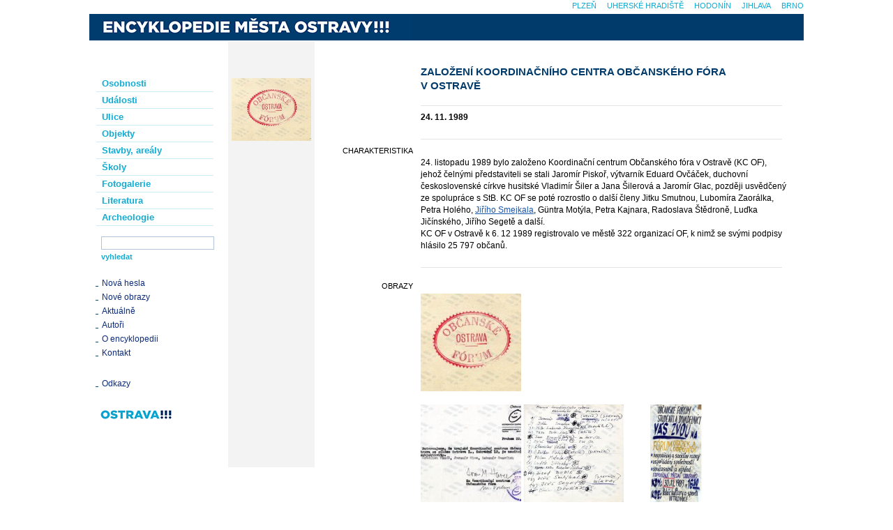

--- FILE ---
content_type: text/html; charset=UTF-8
request_url: https://encyklopedie.ostrava.cz/home-mmo/?acc=profil_udalosti&load=377
body_size: 3768
content:
<!DOCTYPE html>
<html lang="cs">
<head>
    <meta http-equiv="content-type" content="text/html;charset=utf-8"/>
    <meta http-equiv="X-UA-Compatible" content="IE=edge"/>
    <meta name="version" content="."/>
    <meta name="generator" content="cBaseCMS"/>
    <meta name="publisher" lang="cs" content=""/>
    <meta name="description" content="Encyklopedie města Ostravy !!!"/>
    <meta name="keywords" content=""/>
    <meta name="robots" content="all"/>
    <title>Založení Koordinačního centra Občanského fóra v Ostravě</title>
    <link rel="stylesheet" type="text/css" href="/assets/mmo/style.css?1752125868"/>
    <!--[if IE 6]>
    <link rel="stylesheet" type="text/css" href="/assets/css/site/css/ie6.css"/><![endif]-->
    <!--[if IE 7]>
    <link rel="stylesheet" type="text/css" href="/assets/css/site/css/ie7.css"/><![endif]-->
    <link rel="alternate" type="application/rss+xml" title="Kalendář - Encyklopedie města Ostravy !!!" href="/data/mmo/rss/"/>
    <link href="/home-mmo/favicon.ico" type="image/x-icon" rel="shortcut icon"/>
    
    <script type="text/javascript">
        var onloadfcs = [];
    </script>
    <!-- Metadata -->
    
    <!-- Metadata -->
    
</head>

<body class="profil_udalosti">

<!-- GA -->

<!-- FB SDK -->

<!-- FB SHARE -->


<div id="main">

    <a name="Top"></a>
    <div id="site">

        <h1><a title="Encyklopedie města Ostravy !!!" href="./"><span class="h1_title">Encyklopedie města Ostravy !!!</span></a></h1>

        <div id="left">

            <!--<h2>Encyklopedie</h2>-->
            <div id="menu">
                <ul>
                    <li><a href="./?acc=osobnosti" >Osobnosti</a></li>
                    <li><a href="./?acc=udalosti" >Události</a></li>
                    <li><a href="./?acc=ulice" >Ulice</a></li>
                    <li><a href="./?acc=objekty" >Objekty</a></li>
                    <li><a href="./?acc=domy" >Stavby, areály</a></li>
                    <li><a href="./?acc=skoly" >Školy</a></li>
                    <li><a href="./?acc=fotogalerie" >Fotogalerie</a></li>
                    <li><a href="./?acc=literatura" >Literatura</a></li>
                    <li><a href="./?acc=lokality" >Archeologie</a></li>
                </ul>
            </div>
            
            <form id="search" name="search" action="./" data-short-text="Hledaný výraz musí být delší než 2 znaky!" >
                <input name="acc" value="vyhledavani" type="hidden"/>
                <ul>
                    <li><input class="search_text" name="q" value="" type="text" tabindex="0" size="16"/>
                    </li>
                    <li><input class="search_submit" name="search" value="vyhledat" type="submit"/></li>
                </ul>
            </form>
            <div class="link_top"></div>
            <div class="links">
                <ul>
                    <li><a href="./?acc=posledni-zaznamy">Nová hesla</a></li>
                    <li><a href="./?acc=posledni-obrazy">Nové obrazy</a></li>
                    <!-- BEGIN blog_menu -->
                    <li><a href="./?acc=kukatko">Aktuálně</a></li>
                    <!-- END blog_menu -->
                    <li><a href="./?acc=editori">Autoři</a></li>
                    <li><a href="./?acc=o_encyklopedii" class="menu-sub">O encyklopedii</a></li>
                    <li><a href="./?acc=napiste_nam" class="menu-sub">Kontakt</a></li>
                </ul>
            </div>
            <div class="link_sep"></div>

            

            <div class="link_sep"></div>
            <div class="links">
                <ul>
                    <li><a href="./?acc=odkazy">Odkazy</a></li>
                    <!--<li><a href="./?acc=medialni-spoluprace">Mediální spolupráce</a></li>-->
                </ul>
            </div>
            <div class="link_sep"></div>

            <div class="links" style="margin-left: 16px;">
                <a href="https://www.ostrava.cz/" target="_blank"><img src="/home-mmo/images/logo.png" alt="logo.png" /></a>
            </div>
            <div class="link_bot"></div>

        </div>

        <div id="motive">
            <div class="motive_image"><img src="../data/mmo/images/0016/thumbs/img0800.jpg" alt="Razítko Koordinačního centra Občanského fóra v Ostravě. Zdroj: Archiv města Ostravy, fond: Občanské fórum, okresní koordinační centrum Ostrava." /><div></div></div>
            <div class="motive_bottom">
                <div class="social fb"></div>
            </div>
        </div>

        <a name="content"></a>

        <div id="content_main">
            <div id="content">

                
                <div class="body">
                    
<h2 class="uppercase">Založení Koordinačního centra Občanského fóra v&nbsp;Ostravě</h2>

<hr class="selector"/>
<ul>
	<li><p class="fullwidth"><b>24. 11. 1989</b>&nbsp;</p></li>
	<li><hr /></li>
	
    <li><h5>charakteristika</h5>
        <p class="full">24. listopadu 1989 bylo založeno Koordinační centrum Občanského fóra v&nbsp;Ostravě (KC OF), jehož čelnými představiteli se stali Jaromír Piskoř, výtvarník Eduard Ovčáček, duchovní československé církve husitské Vladimír Šiler a&nbsp;Jana Šilerová a&nbsp;Jaromír Glac, později usvědčený ze spolupráce s&nbsp;StB. KC OF se poté rozrostlo o&nbsp;další členy Jitku Smutnou, Lubomíra Zaorálka, Petra Holého, <a href="?acc=profil-osobnosti&load=8">Jiřího Smejkala</a>, Güntra Motýla, Petra Kajnara, Radoslava Štědroně, Luďka Jičínského, Jiřího Segetě a&nbsp;další.<br />
KC OF v&nbsp;Ostravě k&nbsp;6. 12 1989 registrovalo ve městě 322  organizací OF, k&nbsp;nimž se svými podpisy hlásilo 25 797 občanů.</p></li>
    
    <li>
        <hr/>
    </li>
    
	
	
    <div id="view_image" data-click_for_more_info="Klikněte pro více informací..." data-image_usage_rule_text="Šíření či jakékoli jiné využití fotografií prezentovaných na stránkách Encyklopedie dějin města Ostravy je možné jen na základě písemného souhlasu vlastníka, případně držitele autorských práv." data-image_usage_rules="Podmínky použití fotografií" ></div>
    <li><h5>obrazy</h5>
        <p class="full catalog"><a href="../data/mmo/images/0016/img0800.jpg" class="preview" data-detail-url="" data-caption-target="#caption-800" rel="group">
    <img src="../data/mmo/images/0016/thumbs/img0800.jpg" alt="img0800.jpg"/>
    <span class="notes"><a href=""></a></span>
    <p id="caption-800" style="display: none;">Razítko Koordinačního centra Občanského fóra v&nbsp;Ostravě. Zdroj: Archiv města Ostravy, fond: Občanské fórum, okresní koordinační centrum Ostrava.</p>
</a>
<a href="../data/mmo/images/0016/img0801.jpg" class="preview" data-detail-url="" data-caption-target="#caption-801" rel="group">
    <img src="../data/mmo/images/0016/thumbs/img0801.jpg" alt="img0801.jpg"/>
    <span class="notes"><a href=""></a></span>
    <p id="caption-801" style="display: none;">Potvrzení podepsané Ivanem Milošem Havlem, které dokládá, že KC OF Ostrava má právní subjektivitu. Zdroj: Archiv města Ostravy, fond: Občanské fórum, okresní koordinační centrum Ostrava.</p>
</a>
<a href="../data/mmo/images/0016/img0802.jpg" class="preview" data-detail-url="" data-caption-target="#caption-802" rel="group">
    <img src="../data/mmo/images/0016/thumbs/img0802.jpg" alt="img0802.jpg"/>
    <span class="notes"><a href=""></a></span>
    <p id="caption-802" style="display: none;">Jeden z&nbsp;prvních seznamů členů KC OF v&nbsp;Ostravě. Zdroj: Archiv města Ostravy, fond: Občanské fórum, okresní koordinační centrum Ostrava.</p>
</a>
<a href="../data/mmo/images/0016/img0803.jpg" class="preview" data-detail-url="" data-caption-target="#caption-803" rel="group">
    <img src="../data/mmo/images/0016/thumbs/img0803.jpg" alt="img0803.jpg"/>
    <span class="notes"><a href=""></a></span>
    <p id="caption-803" style="display: none;">Plakát OF, studentů a&nbsp;divadelníků zvoucí na besedu k&nbsp;ekonomickým otázkám. Zdroj: Archiv města Ostravy, fond: Občanské fórum, okresní koordinační centrum Ostrava.</p>
</a>
<a href="../data/mmo/images/0016/img0804.jpg" class="preview" data-detail-url="" data-caption-target="#caption-804" rel="group">
    <img src="../data/mmo/images/0016/thumbs/img0804.jpg" alt="img0804.jpg"/>
    <span class="notes"><a href=""></a></span>
    <p id="caption-804" style="display: none;">PF Koordinačního centra OF Ostrava na rok 1990.  Zdroj: Archiv města Ostravy, fond: Občanské fórum, okresní koordinační centrum Ostrava.</p>
</a>
</p></li>
    
    <li>
        <hr/>
    </li>
    
	
	
    <li><h5>prameny, literatura</h5>
        <p ><span class="print_no" id="LINK_LITERATURE_0">
<div id="SHOW_LITERATURE_0">
<span>článek ve sborníku nebo kapitola v&nbsp;knize</span><br />
<a href="?acc=profil-literatury&amp;load=174" style="font-weight:normal;">&quot;Padání komunistické bašty aneb Ostrava mezi 17. listopadem 1989 a&nbsp;3. lednem 1990&quot;</a><br/>
<span>Monografie</span><br />
<a href="?acc=profil-literatury&amp;load=6" style="font-weight:normal;">&quot;Ostrava. Historie/Kultura/Lidé&quot;</a><br/>
</div></p></li>
    
    <li>
        <hr/>
    </li>
    
    <li><h5>události</h5>
        <p ><a href="?acc=profil-udalosti&amp;load=416">9. 3. 1990</a><br/><i style="display:block;padding-left:10px;font-style:normal;">Rekonstrukce pléna Národního výboru města Ostravy v&nbsp;březnu 1990</i></p></li>
    
    <li>
        <hr/>
    </li>
    
    <li><h5>osoby</h5>
        <p ><a href="?acc=profil-osobnosti&amp;load=8">Jiří Smejkal</a><br/></p></li>
    
    <li>
        <hr/>
    </li>
    
	
    <li><h5><a href="?acc=editori" title="seznam autorů..." class="author">autor</a></h5>
        <p >Juřica</p></li>
    
</ul>

<hr class="selector"/>
<div id="item_navigation">
	<a class="next" href="?acc=profil-vyber&amp;profil=profil_udalosti&amp;step=next&amp;from=377&amp;q=&amp;qy=&amp;qb=&amp;qs=&amp;qc=" title="Následující karta...">starší&nbsp;&raquo;&raquo;</a>
	<a class="prev" href="?acc=profil-vyber&amp;profil=profil_udalosti&amp;step=prev&amp;from=377&amp;q=&amp;qy=&amp;qb=&amp;qs=&amp;qc=" title="Předchozí karta...">&laquo;&laquo;&nbsp;novější</a>
	
</div>
<hr class="selector print_no"/>


<!-- INFORMACE -->
</ul>


                    <div id="site_navigation"><a href="#Top">Nahoru</a>&nbsp;&nbsp;&middot;&nbsp;&nbsp;<a href="">Zpět</a>&nbsp;&nbsp;&middot;&nbsp;&nbsp;<a
                            href="#" onclick="window.print();return false;">Tisk</a></div>
                    <div id="update">Aktualizováno: 27. 01. 2020 </div>
                    
                </div>
            </div>
        </div>

        <hr class="clear"/>
    </div>

    <div id="townmenu">
        <ul><li class="top-links-item"><a class="" href="https://encyklopedie.brna.cz/home-mmb/" title="Internetová encyklopedie dějin Brna">Brno</a></li><li class="top-links-item"><a class="" href="https://encyklopedie.ji.cz/home-mmj/" title="Encyklopedie dějin města Jihlava">Jihlava</a></li><li class="top-links-item"><a class="" href="https://encyklopedie.hodonina.cz/home-mmh/" title="Encyklopedie dějin města Hodonín">Hodonín</a></li><li class="top-links-item"><a class="" href="https://encyklopedie.mesto-uh.cz/home-muh/" title="Encyklopedie dějin města Uherské Hradiště">Uherské Hradiště</a></li><li class="top-links-item"><a class="" href="https://encyklopedie.plzen.eu/home-mup/" title="Encyklopedie Plzně">Plzeň</a></li></ul>
    </div>


    <hr class="clear"/>
</div>
<script type="text/javascript" src="/assets/js/base.js"></script>
<script type="text/javascript" src="/assets/mmo/site.js?1752125870"></script>
</body>
</html>


--- FILE ---
content_type: text/css
request_url: https://encyklopedie.ostrava.cz/assets/mmo/style.css?1752125868
body_size: 23462
content:
*{font-family:"Lucida Grande",Verdana,sans-serif!important}body{padding:0;margin:0;background-color:#fff;text-align:center;font-family:Georgia,"Times New Roman",Times,serif;color:#000;font-size:12px;line-height:17px}input,p,td,textarea{font-family:Georgia,"Times New Roman",Times,serif}input,textarea{color:#1757ae}a{color:#1757ae;text-decoration:underline}a:hover{color:#14468b;text-decoration:underline;border:none}a:visited{text-decoration:none}.clear{clear:both;height:1px;margin:-1px 0 0 0;padding:0;border:none;visibility:hidden}.color{color:#1757ae}.lowcolor{color:#5b89bd}.hicolor{color:#12acd3}.alert{color:red;font-size:12px}.normal{font-weight:400}.lower{text-transform:lowercase}.pre{white-space:pre;overflow:auto;display:block}#main{text-align:left;width:1024px;margin:0 auto;padding:0}#site{position:absolute;top:0;padding:0;margin:0 auto;width:1024px;overflow:hidden;min-height:700px}#site_top{padding:0;margin:0;position:absolute;top:0;height:3px;width:1024px}#site_line{padding:0;margin:0;position:absolute;top:21px;height:6px;width:1024px;background:url([data-uri]) no-repeat top center;z-index:1000}#logo{position:absolute;padding:0;margin:21px 0 0 900px}#logo a{float:right;display:block;outline:0;margin-left:-18px;margin-top:10px;text-align:right;text-decoration:none}#logo a img{margin-top:-20px}#logo a:hover{opacity:.7}#info{display:none}#townmenu{display:block;position:absolute;padding:0;margin:0;top:0;width:1024px;text-align:right;overflow:hidden}#townmenu ul{padding:0;margin:0;height:20px}#townmenu ul li{display:block;float:right;list-style:none;margin:0 0 0 15px;padding:0 0 5px 0}#townmenu ul li a{text-decoration:none;color:#12acd3;font-size:11px;line-height:17px;text-transform:uppercase;border-bottom:2px solid #fff}#townmenu ul li a.active,#townmenu ul li a:hover{color:#003b6c;border-bottom:2px solid #003b6c}#townmenu ul li a.active{font-weight:700;border-top:1px solid #fff}#townmenu ul li.active{background-image:url([data-uri]);border-left:#fff 1px solid;border-right:#fff 1px solid}#motive{position:absolute;padding:0;margin:1px 0 0 199px;z-index:900}#motive .motive_top{width:124px;height:76px;background-color:#f3f3f3;border-top:solid 3px #a6a6a6}#motive .motive_bottom{width:124px;height:460px;background:#f3f3f3}#motive .motive_line{width:124px;height:4px;background-color:#f3f3f3}#motive .motive_image{display:block;width:124px;background-color:#f3f3f3;text-align:center;padding:53px 0 3px 0}#motive .motive_image img{width:114px;height:auto;border:none}#motive .motive_image a:hover img{opacity:.8}#left{padding:0;margin:0;width:189px;float:left;overflow:hidden}#left h2{color:#003b6c;padding:65px 0 0 18px;margin:0;font-size:18px;text-transform:uppercase;font-weight:700;height:26px}#left div,#left ul{padding:0;margin:0}#left div ul li,#left ul li{list-style:none;list-style-type:none;margin:0;padding:0}#menu ul li a{display:block;padding:0 0 0 18px;outline:0;color:#12acd3;font-size:13px;line-height:23px;text-decoration:none;white-space:nowrap;height:24px;font-weight:700;background:url([data-uri]) no-repeat top left;overflow:hidden}#menu ul li a:hover{color:#003b6c}#menu ul li a.end{background-image:none}#menu ul li a.select{background:url([data-uri]) no-repeat top left;color:#003b6c;margin-top:-1px;padding-top:1px}#left div.links ul li{height:20px}#left div.links ul li a{display:block;color:#0a2b7b;font-size:12px;line-height:17px;padding:4px 0 0 18px;height:20px;margin:0;text-decoration:none;background:url([data-uri]) no-repeat 9px 7px;white-space:nowrap}#left div.links ul li a:hover{font-weight:700}#left div.link_top{height:3px}#left div.link_sep{height:12px}#left div.link_bot{height:8px}#search{margin:15px 0 10px 5px;padding:0}#search ul li{height:21px}#search input{color:#1757ae;margin:0 0 0 12px;padding:0}#search input.search_text{font-size:13px;height:17px;background:0 0;border:#b3c5db 1px solid;width:160px}#search input.search_text:focus{color:#14468b}#search input.search_submit{font-size:11px;width:auto;background:0 0;border:none;color:#12acd3;font-weight:700}#content_main{padding:0;float:left;z-index:1000;margin:57px 0 5px 156px}#content{width:659px;padding:0;margin-top:25px}#trailimg{position:absolute;display:none;padding:5px;background:#fff;border:1px solid #b6b6b6;width:200px;left:-500px;z-index:1000}#trailimg img{width:100%;height:auto}#trailimg p{margin:0;padding:0;padding-top:5px;font-size:11px;line-height:15px}#left div.counter{margin:20px 11px 0 10px;padding:0 0 0 8px;color:#12acd3;font-size:12px;line-height:23px;height:24px;border-top:#d2e2f2 1px solid;border-bottom:#d2e2f2 1px solid}#me_menu{margin:0 15px 5px 15px;padding:0;list-style:none;list-style-type:none}#me_menu li{margin:0;padding:0;list-style:none;list-style-type:none;font-size:11px;line-height:15px}#me_menu li a{text-decoration:none;color:#1757ae;display:block;padding:1px 5px 1px 15px;font-weight:400;text-transform:none;font-size:11px;line-height:15px}#me_menu li a:hover{color:#821010}#me_menu li a.uppercase{text-transform:uppercase}#content h2,#content h2 a:link,#content h2 a:visited,#content h3,#content h3 a:link,#content h3 a:visited,#content h4,#content h4 a:link,#content h4 a:visited{color:#003b6c;font-size:15px;line-height:20px;font-weight:700;margin:0;padding:0}#content h3,#content h3 a:link,#content h3 a:visited{font-size:13px}#content h4,#content h4 a:link,#content h4 a:visited{font-size:15px}#content h2{padding-top:5px;padding-bottom:12px;padding-right:90px}#content h4{padding-top:5px;padding-bottom:0;width:538px}#content a{color:#1757ae;text-decoration:underline}#content a:hover{color:#000;text-decoration:none;border:none}#content a:visited{color:#000}#content a.normal{font-weight:400}#content div,#content p{padding:0;margin:0 0 10px 0;text-align:left}#content .body{width:528px;margin-left:130px}#content div.none,#content p.none{padding:0;margin:0;width:auto}#content div.cpage{margin-bottom:5px}#content div.cpage a{color:#1757ae;text-decoration:underline}#content div.cpage a:visited{color:#003b6c}#content div.cpage a:hover{color:#000;text-decoration:none}#content br{line-height:50%}#content .citation{display:block}#content .citation br{line-height:100%}#content ul,#content ul li{list-style:none;list-style-type:none;padding:0;margin:0;padding-top:3px}#content ul li{padding-top:3px;padding-bottom:3px;margin-top:0;margin-bottom:0;clear:both}#content h5,#content ul h5{font-size:11px;width:119px;padding:0;margin:0;margin-left:-130px;text-align:right;color:#000;font-weight:400;text-transform:uppercase;overflow:hidden}#content ul h5 a.author{text-transform:lowercase}#content ul h5 i{float:left;font-style:normal;font-weight:400}#content ul li div,#content ul li p{text-align:left;margin-right:0}#content ul li p.full{margin-right:0}#content ul.list{list-style:outside disc;padding:0;margin:0 0 0 164px;width:500px}#content ul.list li{list-style:outside disc;padding:3px 0 0 0;margin:0}#content ul.clist{padding:0;margin:5px 0 0 0;width:450px}#content ul li.clist{list-style:outside disc;padding:0;margin:0 0 5px 25px}#content hr{padding:0;border:none;border-style:none;height:1px;padding-top:5px;margin:0 0 2px 140px;border-bottom:#e5e5e5 1px solid;width:518px;clear:both}#content hr.hiline{border-bottom:#003b6c 1px solid}#content div hr{margin-left:0}#content img{margin-bottom:3px}#content input,#content option,#content select{color:#000}#content option.selected,#content option[selected=selected]{background:#ffd}#content #site_navigation{margin-left:140px;margin-top:15px;font-size:13px}#content #site_navigation a{text-decoration:none}#content #update{margin-left:140px;margin-top:10px;margin-bottom:10px;font-size:12px}#content #menutabs{margin:0;color:#1757ae;font-weight:700;font-size:13px;background:#ffc;border:#1757ae 1px solid;padding:3px;width:510px}#content #menutabs a.edit_tabs{padding:1px;font-size:12px;color:#1757ae;font-weight:400!important;text-decoration:none}#content #menutabs a.edit_tabs:hover{color:#fff;background:#1757ae}#content #item_navigation{color:#1757ae;text-align:center;margin-left:140px}#content #item_navigation a.prev{display:block;float:left;font-weight:400}#content #item_navigation a.next{display:block;float:right;font-weight:400}#content #item_navigation a.info{display:block;font-weight:400}#content .form{width:350px}#content form{padding:0;margin:0;margin-bottom:-3px}#content table{padding:0;margin:0;width:517px;margin-left:150px;border:none}#content table td{padding:3px;margin:0}#content table.tselect{width:auto}#content table.tselect td{padding:3px}#content table.tlist td{padding:3px}#content table.tlist td br{line-height:100%}#content table.info_list{border-collapse:collapse}#content table.info_list td{padding:10px;border-bottom:#9b6363 1px dotted}#content div table{margin-left:0}#content .td_title{text-align:right;width:153px}#content form div{text-align:center}#content .notes{font-size:10px}#content div.center{text-align:center;margin-top:3px}.uppercase{text-transform:uppercase}abbr.shortcut,i.shortcut{font-style:normal;cursor:help;background:#eee;border-bottom:1px #bbb solid}#me_button,#me_comment,#me_image{margin:0;padding:0}.me_space{margin-bottom:10px}#me_page{margin-left:149px}#content h2.me_title{font-size:22px;margin-left:150px;text-align:left}#content h3.me_space{margin-top:15px;clear:both;text-align:left}#content h3.me_space a{margin:0;padding:0}#content h3.me_subtitle{margin-top:5px;margin-bottom:0;text-align:left}#content h5 a.me_title{font-weight:400}#content .me_message{padding:5px;border:1px solid #000;background:#fcc}#content h5.image img{border:3px solid #ddd}#content p.me_item,#content p.me_item_image{background:url(../images/me_item_bg.jpg) repeat-x;padding:5px 5px 15px 5px;margin:0;width:507px;margin-right:29px;border-top:1px solid #e8e8e8}#content i.me_edit{color:#888;font-style:normal;border-left:1px solid #aaa;display:block;padding-left:5px;margin-left:8px;margin-bottom:3px}#content i.me_edit:hover{background-color:#f0f0f0}#content textarea.me_comment{color:#888;width:100%}#content span.me_edit_comment{display:block}#content span.me_edit{display:block;padding:1px;margin:0 0 0 5px;float:right;overflow:hidden;font-size:10px;line-height:11px;height:19px;width:65px}#content .me_navigation,#content .me_selector{padding:0;margin-top:0;margin-bottom:0;text-align:center}#content a.me_edit{padding:0;margin:0;font-size:10px;line-height:11px;width:12px;height:13px;display:block;float:right;outline:0;padding:1px;margin-left:2px;border:2px solid #ddd;background:#f0f0f0 no-repeat center center}#content a.me_edit:hover{border:2px solid #888;background-color:#ccc}#content a.me_edit *{display:none}#content span.me_edit a.show{background-image:url(images/icn_gourl.gif)}#content span.me_edit a.edit{background-image:url(images/icn_edit.gif)}#content span.me_edit a.delete{background-image:url(images/icn_del.gif)}#content a.me_edit_link,#content a.me_edit_list{font-size:14px}#content a.me_edit_list{font-weight:400}#content a.me_link_img{padding-left:20px;background:url(images/icn_favorites.gif) no-repeat left 1px}#content a.me_show_other,#content a.me_show_other:hover{font-weight:400;color:#1757ae}#content p.me_access{color:red;font-weight:700;padding-top:5px;margin-bottom:5px}#content p.me_access a{color:#962828;text-decoration:underline}#content p.me_access a:hover{text-decoration:none}#content .me_input{width:200px}#content .me_button{text-align:right;margin-bottom:3px}#content .me_main_button{background-color:#eee;color:#888;padding:0;margin-top:3px}#content .me_button input,#content .me_main_button input{margin-right:5px}#content .me_main_button font{font-size:10px;line-height:11px;padding:0 10px 0 10px;display:block}#content .me_comment{color:#888}#content span.me_preview{display:block;float:left;padding-right:7px;color:#962828}#content span.me_preview b,#content span.me_preview img{border:3px solid #ddd;display:block;text-align:center;background:#ddd}#content #messages{color:#bf2727;border:#bf2727 2px solid;background:#fff0f0;padding:4px 8px 4px 8px;margin-bottom:15px}#preview_main{background:#fff;text-align:center;margin:0 auto;padding:0}#preview h4{color:#003b6c;font-size:14px;line-height:17px;margin:0;padding:0;padding:0 0 3px 0}#preview img{margin:4px;border:#888 solid 1px}#preview p{color:#000;font-size:11px;line-height:13px;margin:0;padding:0}#preview h6{margin:0;padding:0;margin-top:8px;font-weight:400}#preview a.copy:link,#preview a.copy:visited{color:#003b6c;background:#eef3fc;text-decoration:none;text-transform:uppercase;border:#003b6c solid 1px}#preview a.copy:active,#preview a.copy:hover{color:#000;background:#f0f0f0;border-color:#000}#preview p.navigation{padding:2px;margin-bottom:3px;background:#eef3fc;border-bottom:1px #cbd2d7 solid}#preview p.navigation a:link{text-decoration:none}#preview #autoplay{position:absolute;right:13px;text-transform:uppercase;font-weight:400}/*! fancyBox v2.1.5 fancyapps.com | fancyapps.com/fancybox/#license */.fancybox-image,.fancybox-inner,.fancybox-nav,.fancybox-nav span,.fancybox-outer,.fancybox-skin,.fancybox-tmp,.fancybox-wrap,.fancybox-wrap iframe,.fancybox-wrap object{padding:0;margin:0;border:0;outline:0;vertical-align:top}.fancybox-wrap{position:absolute;top:0;left:0;z-index:8020}.fancybox-skin{position:relative;background:#f9f9f9;color:#444;text-shadow:none;-webkit-border-radius:4px;-moz-border-radius:4px;border-radius:4px}.fancybox-opened{z-index:8030}.fancybox-opened .fancybox-skin{-webkit-box-shadow:0 10px 25px rgba(0,0,0,.5);-moz-box-shadow:0 10px 25px rgba(0,0,0,.5);box-shadow:0 10px 25px rgba(0,0,0,.5)}.fancybox-inner,.fancybox-outer{position:relative}.fancybox-inner{overflow:hidden}.fancybox-type-iframe .fancybox-inner{-webkit-overflow-scrolling:touch}.fancybox-error{color:#444;font:14px/20px "Helvetica Neue",Helvetica,Arial,sans-serif;margin:0;padding:15px;white-space:nowrap}.fancybox-iframe,.fancybox-image{display:block;width:100%;height:100%}.fancybox-image{max-width:100%;max-height:100%}#fancybox-loading,.fancybox-close,.fancybox-next span,.fancybox-prev span{background-image:url(../img/fancybox_sprite.png)}#fancybox-loading{position:fixed;top:50%;left:50%;margin-top:-22px;margin-left:-22px;background-position:0 -108px;opacity:.8;cursor:pointer;z-index:8060}#fancybox-loading div{width:44px;height:44px;background:url(../img/fancybox_loading.gif) center center no-repeat}.fancybox-close{position:absolute;top:-18px;right:-18px;width:36px;height:36px;cursor:pointer;z-index:8040}.fancybox-nav{position:absolute;top:0;width:40%;height:100%;cursor:pointer;text-decoration:none;background:transparent url(../img/blank.gif);-webkit-tap-highlight-color:transparent;z-index:8040}.fancybox-prev{left:0}.fancybox-next{right:0}.fancybox-nav span{position:absolute;top:50%;width:36px;height:34px;margin-top:-18px;cursor:pointer;z-index:8040;visibility:hidden}.fancybox-prev span{left:10px;background-position:0 -36px}.fancybox-next span{right:10px;background-position:0 -72px}.fancybox-nav:hover span{visibility:visible}.fancybox-tmp{position:absolute;top:-99999px;left:-99999px;max-width:99999px;max-height:99999px;overflow:visible!important}.fancybox-lock{overflow:visible!important;width:auto}.fancybox-lock body{overflow:hidden!important}.fancybox-lock-test{overflow-y:hidden!important}.fancybox-overlay{position:absolute;top:0;left:0;overflow:hidden;display:none;z-index:8010;background:url(../img/fancybox_overlay.png)}.fancybox-overlay-fixed{position:fixed;bottom:0;right:0}.fancybox-lock .fancybox-overlay{overflow:auto;overflow-y:scroll}.fancybox-title{visibility:hidden;font:normal 13px/20px "Helvetica Neue",Helvetica,Arial,sans-serif;position:relative;text-shadow:none;z-index:8050}.fancybox-opened .fancybox-title{visibility:visible}.fancybox-title-float-wrap{position:absolute;bottom:0;right:50%;margin-bottom:-35px;z-index:8050;text-align:center}.fancybox-title-float-wrap .child{display:inline-block;margin-right:-100%;padding:2px 20px;background:0 0;background:rgba(0,0,0,.8);-webkit-border-radius:15px;-moz-border-radius:15px;border-radius:15px;text-shadow:0 1px 2px #222;color:#fff;font-weight:700;line-height:24px;white-space:nowrap}.fancybox-title-outside-wrap{position:relative;margin-top:10px;color:#fff}.fancybox-title-inside-wrap{padding-top:10px}.fancybox-title-over-wrap{position:absolute;bottom:0;left:0;color:#fff;padding:10px;background:#000;background:rgba(0,0,0,.8)}@media only screen and (-webkit-min-device-pixel-ratio:1.5),only screen and (min--moz-device-pixel-ratio:1.5),only screen and (min-device-pixel-ratio:1.5){#fancybox-loading,.fancybox-close,.fancybox-next span,.fancybox-prev span{background-image:url(../img/fancybox_sprite@2x.png);background-size:44px 152px}#fancybox-loading div{background-image:url(../img/fancybox_loading@2x.gif);background-size:24px 24px}}table.image_list td{vertical-align:top}.preview{position:relative;width:140px;height:140px;overflow:hidden;display:inline-block;padding:2px}.preview img{position:absolute;left:50%;top:50%;height:140px;width:auto;-webkit-transform:translate(-50%,-50%);-ms-transform:translate(-50%,-50%);transform:translate(-50%,-50%)}.preview img.portrait{width:100%;height:auto}a.preview:hover img{opacity:.7}.hidden-content{margin-top:10px}#search li.search_error{margin:10px;color:red}.motive_bottom{text-align:center}.overlay-body{position:fixed;font-family:Arial,Helvetica,sans-serif;top:0;right:0;bottom:0;left:0;background:rgba(0,0,0,.8);z-index:99999;opacity:0;-webkit-transition:opacity .4s ease-in;-moz-transition:opacity .4s ease-in;transition:opacity .4s ease-in;pointer-events:none}.overlay-body:target{opacity:1;pointer-events:auto}.overlay-body>div{width:100%;position:relative;margin:20% auto}@-webkit-keyframes rotate-forever{0%{-webkit-transform:rotate(0);-moz-transform:rotate(0);-ms-transform:rotate(0);-o-transform:rotate(0);transform:rotate(0)}100%{-webkit-transform:rotate(360deg);-moz-transform:rotate(360deg);-ms-transform:rotate(360deg);-o-transform:rotate(360deg);transform:rotate(360deg)}}@-moz-keyframes rotate-forever{0%{-webkit-transform:rotate(0);-moz-transform:rotate(0);-ms-transform:rotate(0);-o-transform:rotate(0);transform:rotate(0)}100%{-webkit-transform:rotate(360deg);-moz-transform:rotate(360deg);-ms-transform:rotate(360deg);-o-transform:rotate(360deg);transform:rotate(360deg)}}@keyframes rotate-forever{0%{-webkit-transform:rotate(0);-moz-transform:rotate(0);-ms-transform:rotate(0);-o-transform:rotate(0);transform:rotate(0)}100%{-webkit-transform:rotate(360deg);-moz-transform:rotate(360deg);-ms-transform:rotate(360deg);-o-transform:rotate(360deg);transform:rotate(360deg)}}.loading-spinner{-webkit-animation-duration:.75s;-moz-animation-duration:.75s;animation-duration:.75s;-webkit-animation-iteration-count:infinite;-moz-animation-iteration-count:infinite;animation-iteration-count:infinite;-webkit-animation-name:rotate-forever;-moz-animation-name:rotate-forever;animation-name:rotate-forever;-webkit-animation-timing-function:linear;-moz-animation-timing-function:linear;animation-timing-function:linear;height:30px;width:30px;border:8px solid #fff;border-right-color:transparent;border-radius:50%;display:inline-block}.loading-spinner{position:absolute;top:50%;right:0;bottom:0;left:50%;margin:-15px 0 -15px}.logo_blue_dark{color:#003b6c;font-weight:700;text-transform:uppercase}.logo_blue_dark .logo_blue_default{color:#12acd3}h1{z-index:1000;background:#003b6c;margin:20px 0 0 0;padding:0}h1 a,h1 a:hover{color:#fff;text-decoration:none;font-size:.8em;text-transform:uppercase;font-family:Helvetica,Arial,sans-serif!important;font-weight:900}h1 a:hover{opacity:.8}#left div#menu{margin-top:50px}#content_main{margin-top:5px}h1 a{display:block;width:462px;height:38px;background:#003b6c url([data-uri]) no-repeat top left}.h1_title{display:none}.print_yes{display:none}@media print{body{background-image:none;font-size:14px;line-height:18px;color:#000}#content *{font-size:14px;line-height:18px}#main{text-align:left;margin:0 auto;padding:0;width:670px}#site{position:relative;background-image:none;overflow:visible}#left,#menutabs,#motive,#site_top,#townmenu{display:none}#content,#content_main{margin:0;padding:0;float:none;width:100%}#info{display:block}#info img{float:right}#info h1,#info ul{display:none}#content a,#content a:hover,#content a:visited{color:#000;text-decoration:none}#content h2,#content h3,#content h3 a,#content h4,#content h4 a,#content ul h5,#content ul li h5 a,#content ul li h5 a:visited{color:#000;font-weight:700;text-decoration:none}#content h3{font-size:18px}#content hr{border-bottom:#000 1px solid}#content input{color:#000}abbr.shortcut,i.shortcut{background:0 0;border:none}#item_navigation,#site_navigation{display:none}.print_no{display:none}.print_yes{display:block}}#content table.bind_list{border-collapse:collapse}#content table.bind_list td{padding:10px 15px 0 0}#content table.bind_list td:first-child{text-align:right;width:50%}

--- FILE ---
content_type: application/javascript
request_url: https://encyklopedie.ostrava.cz/assets/mmo/site.js?1752125870
body_size: 3664
content:
jApp={init:function(){this.onload()},onload:function(){"undefined"!=typeof onloadfcs&&onloadfcs.forEach((function(e){e()})),onloadfcs=[],$(".btn-back").bind("click",(function(){var e=$(this).data("back-url");if(e)return document.location.href=e;window.history.go(-1)})),$("body").on("click",".datepicker",(function(){jApp.showDatePicker(this,$(this).data("default-date"))})),$("body").on("click",".datepicker-icon",(function(){var e=$($(this).data("alt-field"));jApp.showDatePicker(e,$(this).data("default-date"))}))},jget:function(e,t){this.jreq(e,null,t,"get")},jput:function(e,t,n){this.jreq(e,t,n,"put")},jdelete:function(e,t,n){this.jreq(e,t,n,"delete")},jpost:function(e,t,n){this.jreq(e,t,n,"post")},jupload:function(e,t,n,o){const a=new FormData;a.append("file",t,t.name),a.append("upload_file",!0);new Date;return $.ajax({url:e,processData:!1,contentType:!1,dataType:"json",data:a,type:"post",xhr:function(){var e=$.ajaxSettings.xhr();return e.upload&&e.upload.addEventListener("progress",(function(e){"function"==typeof o&&o(e)}),!1),e},success:function(e){"function"==typeof n&&n(e)},error:function(e){jApp.onAjaxError(e)}})},jreq:function(e,t,n,o){new Date;return $.ajax({url:e,dataType:"json",data:t,type:o||"get",success:function(e){jApp.onDone(e,n)},error:function(e){jApp.onAjaxError(e)}})},onDone:function(e,t){$.each(e,(function(e,t){switch(e){case"html":$.each(t,(function(e,t){$("#"+e).html(t)}));break;case"input":$.each(t,(function(e,t){$("#"+e).val(t)}));break;case"select":$.each(t,(function(e,t){var n=$("#"+e);n.html("");var o=n.attr("data-selected");$.each(t,(function(e,t){var a="<option value='"+e+"'";o===e&&(a+=" selected"),a+=">"+t+"</option>",n.append(a)})),o&&n.removeAttribute("data-selected")}));break;case"show":$.each(t,(function(e,t){$("#"+e).show()}));break;case"hide":$.each(t,(function(e,t){$("#"+e).hide()}));break;case"focus":$("#"+t).focus();break;case"text":$.each(t,(function(e,t){$("#"+e).text(t)}));break;case"class-add":$.each(t,(function(e,t){$("#"+e).addClass(t)}));break;case"class-remove":$.each(t,(function(e,t){$("#"+e).removeClass(t)}));break;case"class-toggle":$.each(t,(function(e,t){$("#"+e).toggleClass(t)}));break;case"reload":if("page"==t)return void document.location.reload();document.location.href=t;break;case"error":case"message":alert(t);break;case"callback":var n=new Function(t.func);"function"==typeof n&&n();break;case"console":jApp.log(t);break;case"popup":$.each(t,(function(e,t){$("#popup-success").text(t.label)})),$("#popup-success").show(),window.setTimeout((function(){$("#popup-success").hide(),$("#popup-success").text("")}),2e3)}})),"function"==typeof t&&t(e)},onAjaxError:function(e){"<script>"==e.responseText.substring(0,8)?$("#page-wrapper").prepend($(e.responseText)):e.status>399?(console.log(e.status),$("#page-wrapper").prepend($('<div class="alert alert-danger">Chyba: '+e.status+"</div>")),jApp.log(e.status)):(alert("json data error"),jApp.log(e.responseText))},log:function(e){window.console&&console.log(e)},goBack:function(e){var t=document.referrer;e.length>0&&(t.indexOf("?")<0?t+="?"+e:t+="&"+e),document.location=t},submitForm:function(e,t){var n={};$(e).find("[name]").each((function(){("checkbox"!=$(this).prop("type")||$(this).prop("checked"))&&("radio"!=$(this).prop("type")||$(this).prop("checked"))&&(this.name.search(/\[\]/)>0?(n[this.name]||(n[this.name]=new Array),n[this.name].push(this.value)):n[this.name]=this.value)})),jApp.jpost($(e).prop("action"),n,(function(e){"function"==typeof t&&t(e)}))},confirmDelete:function(){return confirm("Opravdu chcete smazat záznam?")},getJsonData:function(e,t){return e.hasOwnProperty("data")&&e.data.hasOwnProperty(t)?e.data[t]:null},showDatePicker:function(e,t){if(!$(e).val()){var n=$(e).data("value-source");n&&$(e).val($(n).val())}void 0!==jQuery.fn.datepicker&&($(e).datepicker({numberOfMonths:2,dateFormat:"d. m. yy",defaultDate:t,minDate:new Date}),$(e).datepicker("show")),$(e).select()}},ViewImage={init:function(){$("a.preview").fancybox({openEffect:"none",closeEffect:"none",helpers:{title:{type:"inside"}},beforeLoad:function(){const e=$(this.element);let t=$(this).prop("title");const n=e.data("caption-target");n&&(t=$(n).html());const o=e.data("detail-url");o&&(t+=' | <a href="'+o+'">Detail</a>'),t+=' | <a class="copyright" href="#" title="'+$("#view_image").data("click_for_more_info")+'">&nbsp;'+$("#view_image").data("image_usage_rules")+"&nbsp;</a>",this.title=t},afterShow:function(){$("a.copyright").bind("click",(function(e){return e.preventDefault(),alert($("#view_image").data("image_usage_rule_text")),!1}))}})}},onloadfcs.push((function(){ViewImage.init()}));var LinkControl={toggleContent:function(e){var t=$("#SHOW"+e.data("id"));return t.toggle(),e.text("none"==t.css("display")?"zobrazit":"skrýt"),!1}};function Del(){return confirm("Chcete data opravdu smazat?")}function DelAll(){return q=confirm("POZOR! Bude se mazat skupina dat!"),q&&(q=Del()),q}function DelBind(e){return 0==parseInt(e)?Del():(alert("Data nelze smazat!\nCelkem svázáno záznamů: "+e),!1)}function Dupl(){return confirm("Chcete data opravdu duplikovat?")}function CheckNewRecord(){return confirm("Před založením nové karty vždy ověřte, zda záznam již neexistuje!")}function openWIN(e,t,n){t>self.window.screen.availWidth-10&&(t=self.window.screen.availWidth-10),n>self.window.screen.availHeight-10&&(n=self.window.screen.availHeight-10),popWin=window.open("",e,"toolbar=0,location=0,directories=0,status=1,menubar=0,scrollbars=1,resizable=1,width="+t+",height="+n+",left=10,top=10"),popWin.focus()}function openWinURL(e,t,n,o){n>self.window.screen.availWidth-10&&(n=self.window.screen.availWidth-10),o>self.window.screen.availHeight-10&&(o=self.window.screen.availHeight-10),popWin=window.open(e,t,"toolbar=0,location=0,directories=0,status=1,menubar=0,scrollbars=1,resizable=1,width="+n+",height="+o+",left=10,top=10"),popWin.focus()}function openWINcenter(e,t,n,o){x=(screen.width-n)/2,y=(screen.height-o)/2,openWINxy(e,t,n,o,x,y)}function openWINxy(e,t,n,o,a,i){popWin=window.open(e,t,"toolbar=0,location=0,directories=0,status=1,menubar=0,scrollbars=1,resizable=1,width="+n+",height="+o+",left="+a+",top="+i),popWin.focus()}function getObj(e){return document.getElementById(e)}function getContent(e,t){return getRequest(e,t)}function link(e){document.location.href=e}function display_swap(){if(arguments.length>0)for(var e=0;e<arguments.length;e++){var t=getObj(arguments[e]);"undefined"!=t&&null!=t&&("none"==t.style.display?t.style.display="block":t.style.display="none")}}function display_swaps(){for(var e=0;e<arguments.length;e++)obj=getObj(arguments[e]),"undefined"!=obj&&null!=obj&&(obj.style.display=0==e?"block":"none")}function display_show(){if(arguments.length>0){getObj(arguments[0]).style.display="none";for(var e=1;e<arguments.length;e++)getObj(arguments[e]).style.display="block"}}function log(e){try{console.log(e)}catch(e){}}onloadfcs.push((function(){$("#url-field").empty(),$(".btn-toggle-content").bind("click",(function(e){return e.preventDefault(),LinkControl.toggleContent($(this))})),$(".btn-toggle").bind("click",(function(e){$(this).hide(),$($(this).data("target")).toggleClass("d-none",200)})),$("form[name='search']").bind("submit",(function(e){if($(".search_error").remove(),$(".search_text").val().length<3)return $(this).find("ul").append($("<li class='search_error'>"+$(this).data("short-text")+"</li>")),e.preventDefault(),!1}))})),onloadfcs.push((function(){"undefined"!=typeof Loader&&(Loader.async=!0,Loader.load()),$(".map-link").bind("click",(function(e){if(e.preventDefault(),"function"==typeof SMap){var t=$(this);return new SMap.Geocoder(t.data("query"),(function(e){var n,o=e.getResults()[0].results;if(o.length)for(var a in o)if("stre"==o[a].source){n=o[a];break}if(!n)return alert("Je nám líto, ale daná adresa nebyla nalezena: "+t.data("query")),!1;let i="https://frame.mapy.cz/zakladni?";i+="x="+n.coords.x,i+="&y="+n.coords.y,i+="&z=12",i+="&source=stre",i+="&id="+n.id,i+="&q="+encodeURI(n.label),$.fancybox.open({padding:0,href:i,type:"iframe",width:"90%",height:"90%",autoSize:!1,closeClick:!0,openEffect:"none",closeEffect:"none",beforeShow:function(){Overlay.hide()}}),Overlay.show()})),!1}})),$(".tmap-link").bind("click",(function(e){return e.preventDefault(),$.fancybox.open({padding:0,href:$(this).prop("href"),type:"iframe",width:"90%",height:"90%",autoSize:!1,closeClick:!0,openEffect:"none",closeEffect:"none",beforeShow:function(){Overlay.hide()}}),Overlay.show(),!1}))}));const Overlay={$overlay:null,init:function(){const e=this;e.$overlay=$("#overlay-body"),0===e.$overlay.length&&($("body").append($('<div id="overlay-body" class="overlay-body"><div><div class="loading-spinner"></div></div></div>')),e.$overlay=$("#overlay-body"),e.$overlay.bind("click",(function(){e.hide()})))},show:function(){const e=this;null===e.$overlay&&e.init(),e.$overlay.css("opacity",.8)},hide:function(){null!==this.$overlay&&(this.$overlay.remove(),this.$overlay=null)}};function meChange(e){display_swap("me_edit_"+e),display_swap("me_show_"+e),display_swap("me_button_edit_"+e)}function meDelete(){return confirm("Chcete komentář opravdu smazat?")}function meAddChange(e){display_swap(e),display_swap("me_button")}function meAddImgLink(e){document.getElementById("me_image_link").style.display="",document.getElementById("me_image_link_id").value=e,document.getElementById("img_link_comment").focus(),document.getElementById("me_button").style.display="none"}function meImgCheck(e){return""==e.me_image.value?(alert("Připojte soubor obrazu!"),!1):""==e.img_comment.value?(alert("Je nutné aby jste vložili popis obrazu!"),e.img_comment.focus(),!1):meCommentCheck(e)}function meImgLinkCheck(e){return""==e.img_link_comment.value?(alert("Je nutné aby jste vložili popis obrazu!"),e.img_link_comment.focus(),!1):meCommentCheck(e)}function meCommentCheck(e){return!e.me_save.disabled&&(e.me_save.disabled=!0,!0)}$((function(){jApp.init()}));